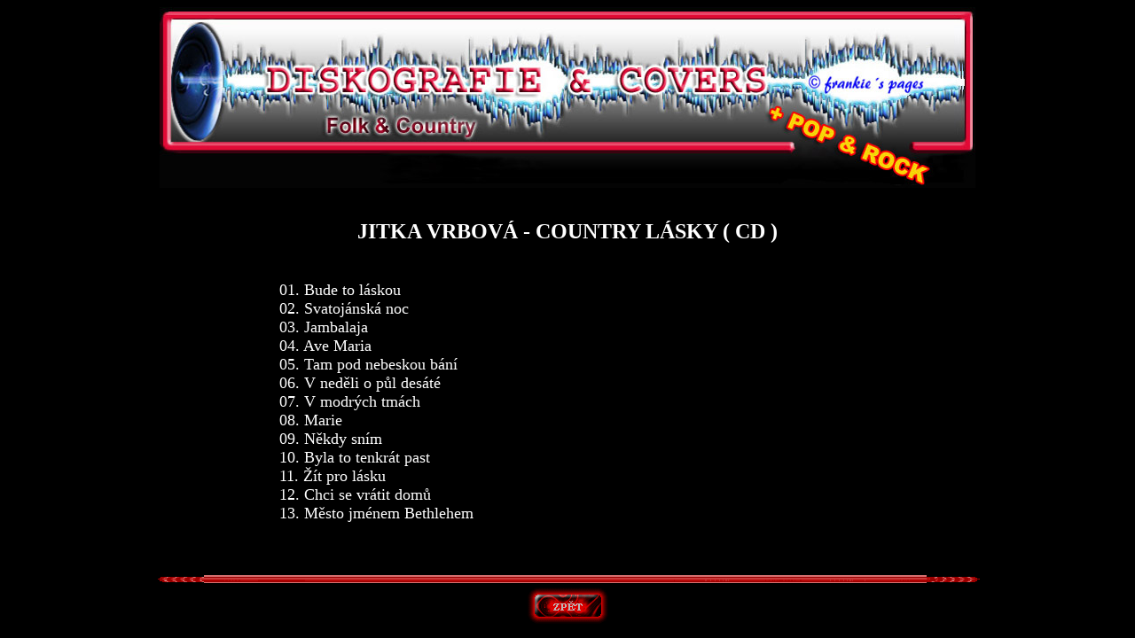

--- FILE ---
content_type: text/html
request_url: http://www.zateckecountry.cz/mp3/diskografie/playlist7/04.htm
body_size: 773
content:
<html>
<head>
<meta http-equiv="Content-Type" content="text/html; charset=windows-1250">
<meta name="keywords" content="jitka vrbová, hudba, music, muzika, western, country, zatec, žatec, kapela, skupina, mp3, folk, trampská, tramp">
<meta name="description" content="MP3 country písně volně k poslechu.">
<meta name="robots" content="all">
<title>DISKOGRAFIE JITKA VRBOVÁ</title>
<link rel="stylesheet" type="text/css" href="../diskografie.css">
</head>
<body bgcolor="black">
<center>
<img src="../image/logo-diskografie.jpg" class="bez">
<br><br><br><font color="white" size="5"><b>


JITKA VRBOVÁ - COUNTRY LÁSKY  ( CD )


</b></font>
<table cellSpacing="0" cellPadding="20"  border="0">
<tbody><tr><td width="650">
<font size="4" face="tahoma" color="white">



<BR>01. Bude to láskou 

<BR>02. Svatojánská noc 

<BR>03. Jambalaja 

<BR>04. Ave Maria 

<BR>05. Tam pod nebeskou bání 

<BR>06. V neděli o půl desáté 

<BR>07. V modrých tmách 

<BR>08. Marie 

<BR>09. Někdy sním 

<BR>10. Byla to tenkrát past 

<BR>11. Žít pro lásku 

<BR>12. Chci se vrátit domů 

<BR>13. Město jménem Bethlehem 

</font></td></tr></tbody></table>
<br><br>
<img src="../image/line.gif" class="bez"><br>
<a href="../vrbova.htm" target="_top"><img src="../image/zpet5.gif" class="bez"></a>
<br></center>
</body>
</html>
